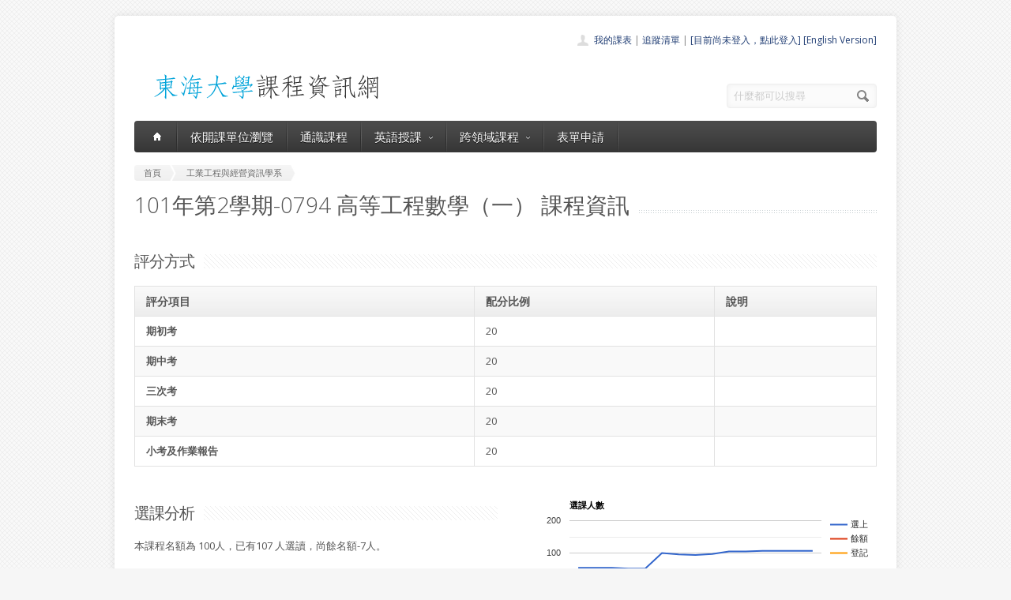

--- FILE ---
content_type: text/html; charset=UTF-8
request_url: https://course.thu.edu.tw/view/101/2/0794
body_size: 5038
content:
<!DOCTYPE html>
<!--[if lt IE 7 ]><html class="ie ie6" lang="en"> <![endif]-->
<!--[if IE 7 ]><html class="ie ie7" lang="en"> <![endif]-->
<!--[if IE 8 ]><html class="ie ie8" lang="en"> <![endif]-->
<!--[if (gte IE 9)|!(IE)]><!--><html lang="en"> <!--<![endif]-->
<head>

	<!-- Basic Page Needs
  ================================================== -->
	<meta charset="utf-8">
	<title>東海課程-工業工程與經營資訊學系高等工程數學（一）(王文清老師1012-0794) </title>
	<meta name="description" content="Learn the knowledge of modern manufacturing of materials, processes, and systems to establish the concept and applications of manufacturing technology.">
	<meta name="author" content="東海大學">
<meta property="og:image" content="http://course.service.thu.edu.tw/fbog.jpg" /><meta property="og:title" content="東海課程-工業工程與經營資訊學系高等工程數學（一）(王文清老師1012-0794) " /><meta property="og:description" content="Learn the knowledge of modern manufacturing of materials, processes, and systems to establish the concept and applications of manufacturing technology." /><meta property="og:image:height" content="200" /><meta property="og:image:width" content="200" /><meta property="og:url" content="https://course.thu.edu.tw/view/101/2/0794/" />
	<!-- Mobile Specific Metas
  ================================================== -->
	<meta name="viewport" content="width=device-width, initial-scale=1, maximum-scale=1">

	<!-- CSS
  ================================================== -->
	<link rel="stylesheet" href="/stylesheets/skeleton.css">
	<link rel="stylesheet" href="/stylesheets/style.css">

	<link href='https://fonts.googleapis.com/css?family=Open+Sans:300italic,400italic,600italic,400,300,600' rel='stylesheet' type='text/css'>	

	<!-- JS
  ================================================== -->

    <!-- jQuery -->
    <script src="//ajax.googleapis.com/ajax/libs/jquery/1.9.1/jquery.min.js"></script>

	<script type="text/javascript" src="/js/jquery.easing.1.3.js"></script>
	<script type="text/javascript" src="/js/common.js"></script>

	<!--[if lt IE 9]>
		<script src="http://html5shim.googlecode.com/svn/trunk/html5.js"></script>
	<![endif]-->


	<!-- Favicons
	================================================== -->
	<link rel="shortcut icon" href="/images/favicon.png">
	<style>
	a,a:visited, a:hover  { color: #213e74 }
	a.button, a.button_hilite { color: #fff}
    .swal2-title {font-family: arial,"Microsoft JhengHei","微軟正黑體",sans-serif !important;}
        .deptlist .button { font-size: 9pt; padding: 3pt}
        .b .currcode { font-size:14pt}
    </style>
</head>
<body >
  <div id="wrapper">
  
	<div class="container">
	
		<div class="header clearfix row">
			<div class="eight columns header_left">
				<a href="/index"><img src="/images/logob.png"/></a>
			</div>
			<div class="eight columns">
				<div class="header_right">
					<div class="header_contacts clearfix">
                        <div class="header_people"><a href="/view-mycourse">我的課表</a> | <a href="/view-myping">追蹤清單</a> | <a href="/oauthlogin">[目前尚未登入，點此登入]</a>                         <a href="/lang_set/en_US">[English Version]</a>                        </div>

					</div>
					<div class="header_soc_search clearfix">
						<div class="header_search">
							<form class="search" action="/search/" method="get">
								<button class="button_search"></button>
                                <input type="hidden" name="year" value="114">
                                <input type="hidden" name="term" value="2">
								<input name="s" id="s" type="text" value="什麼都可以搜尋" onclick="this.value ='';"></span>
							</form>
						</div>

					</div>				
				</div>
			</div>
		</div>
		</div><div class="container" id="content">
		
		<!-- Main Navigation -->
		<div class="row no_bm">
			<div class="dark_menu sixteen columns">
				<div id="menu">
					<ul>
						<li><a href="/index"><span class="home_icon"></span></a></li>
			<!--		  	<li><a href="/index">首頁</a></li> -->
					    <li><a href="/view-dept/101/2/">依開課單位瀏覽</a></li>
							<li><a href="/view-ge/101/2/">通識課程</a>
							</li>
                                       <li><a href="#">英語授課<span></span></a>
                            <div>
                                <ul>
                                    <li><a href="/eng-substitute"><span>英文替代課程</span></a></li>
                                    <li><a href="/eng-pro"><span>英語授課課程</span></a></li>
  <li><a href="/view-dept/101/2/S27/"><span>大一英文</span></a></li>
  <li><a href="/view-dept/101/2/S39"><span>大二英文</span></a></li>
  <li><a href="/view-dept/101/2/S36"><span>興趣選修英文</span></a></li>
                                </ul>
                            </div>
                        </li>

 			
		    <li><a href="#">跨領域課程<span></span></a>
                            <div>
                                <ul>
                                    <li><a href="https://course.thu.edu.tw/view-taica/"><span>TAICA課程專區</span></a></li>
                                    <li><a href="https://cross.service.thu.edu.tw/curr-b"><span>輔系</span></a></li>
                                    <li><a href="https://cross.service.thu.edu.tw/curr-a"><span>雙主修</span></a></li>
                                    <li><a href="https://cross.service.thu.edu.tw/curr-c"><span>學分學程</span></a></li>
                                </ul>
                            </div>
                        </li>
                        <li><a href="/apply">表單申請</a></li>
							<li></li>
                        <!--    <li><a href="/view-mywill">志願管理</a></li>
                            <li></li>-->
                        <!--<li><a href="/contact">聯絡我們</a></li>-->
					</ul>
				</div>
				
				
				<select id="select_menu" onchange="location = this.value">
			  		<option value="">※※手機介面，請按此選擇功能※※</option>
			        <option value="/index">首頁</option>
			        <option value="/view-dept">依開課單位瀏覽</option>
					<option value="/view-ge">通識課程</a></option>
					<option value="/view-ge/101/2/S01">├通識人文</a></option>
					<option value="/view-ge/101/2/S02">├通識自然</a></option>
					<option value="/view-ge/101/2/S03">├通識社會</a></option>
					<option value="/view-ge/101/2/S38">通識跨領域</a></option>
                    <option value="/cross">跨領域課程(輔系、雙主修、學分學程)</option>					<option value="/apply">表單申請</option>
					<option value="/eng-substitute">英文替代課程</option>
					<option value="/view-mywill">志願管理</option>
                </select>
						
			</div>
		</div>
		<!-- Main Navigation::END -->

		<div id="mainContent" >
		

<div class="row">
    <div class="sixteen columns">
        <div class="breadcrumb">
            <a href="/" class="first_bc"><span>首頁</span></a>
            <a href="/view-dept/101/2/330"
               class="last_bc"><span>工業工程與經營資訊學系</span></a>
        </div>
        <div class="page_heading"><h1>101年第2學期-0794 高等工程數學（一）                課程資訊</h1></div>
            </div>
</div>
<div class="row">
    
    <div class="sixteen columns">
        <h2 class="title"><span>評分方式</span></h2>

        <table class="aqua_table" width="100%">
            <tbody>
            <tr>
                <th class="b">評分項目</th>
                <th>配分比例</th>
                <th>說明</th>
            </tr>
                                <tr >
                        <td class="b">期初考</td>
                        <td>20</td>
                        <td></td>

                    </tr>
                                    <tr class='odd'>
                        <td class="b">期中考</td>
                        <td>20</td>
                        <td></td>

                    </tr>
                                    <tr >
                        <td class="b">三次考</td>
                        <td>20</td>
                        <td></td>

                    </tr>
                                    <tr class='odd'>
                        <td class="b">期末考</td>
                        <td>20</td>
                        <td></td>

                    </tr>
                                    <tr >
                        <td class="b">小考及作業報告</td>
                        <td>20</td>
                        <td></td>

                    </tr>
                        </table>
    </div>
</div>
<div class="row">
    <div class="eight columns">
        <h2 class="title"><span>選課分析</span></h2>
        <p>本課程名額為 100人，已有107            人選讀，尚餘名額-7人。
            <BR><BR></BR>登入後可進行最愛課程追蹤 [<a href='/oauthlogin/'>按此登入</a>]。    </div>

    <div class="eight columns" id="chart_div" style="max-width:100%">
    </div>
</div>
<div class="row">
    <div class="three columns">
        <h2 class="title">授課教師</h2>


        <a href=/view-teacher-profile/wangwc class=''>王文清</a>    </div>
    <div class="thirteen columns">
        <h2 class="title"><span>教育目標</span></h2>
        <p>Learn the knowledge of modern manufacturing of materials, processes, and systems to establish the concept and applications of manufacturing technology.<BR></p>

                    <h2 class="title"><span>課程概述</span></h2>
            <p>本課程的教材包括常微分方程式論及Laplace transfrom兩部分。目標是教導學生知道常微分方程式是如何形成、求解及應用。課程重點在解O.D.E.的理論與技巧；另一部份是介紹拉普拉斯變換（Laplace transfrom）及逆拉普拉斯變換（inverse Laplace transfrom）。這是近代解O.D.E.之I.V.P.的一種技巧。事實上，牠們的應用相當廣泛，不僅限於解I.V.P.而已。<BR></p>
            </div>
</div>

<div class="row">
    <!-- Featured Texts Section -->
    <div class="sixteen columns">
        <h2 class="title"><span>課程資訊</span></h2>
        <div class="h10"></div>
    </div>
    <div class="row section_featured_texts">
        <div class="column one-third">
            <span class="icon big_pencil"></span>
            <h3>基本資料</h3>
            <p>必修課，學分數：0-3                <BR>
                上課時間：三/3,4,五/3,4[E108]<BR>
                修課班級：工工系2A<BR>
                修課年級：年級以上<BR>
                選課備註：            </p>
        </div>
        <div class="column one-third">
            <span class="icon big_profile"></span>
            <h3>教師與教學助理</h3>
            <p>授課教師：<a href=/view-teacher-profile/wangwc class=''>王文清</a><BR>大班TA或教學助理：尚無資料<BR>
                Office HourThr 10:00-12:00am Fri 10:00-12:00am E223
Appointments can be made upon request.</p>
        </div>
        <div class="column one-third">
            <span class="icon big_screen"></span>
            <h3>授課大綱</h3>
            <p>授課大綱：<a href="http://desc.ithu.tw/101/2/0794" class="button button_hilite" target=_blank>開啟授課大綱(授課計畫表)</a><BR>(開在新視窗)
            </p>
        </div>
    </div>

    <div class="sixteen columns">
        <h2 class="title"><span>參考書目</span></h2>
        <p>Mikell P. Groover, Fundamentals of Modern Manufacturing-materials, processes, and systems, 2nd ed., John Wiley and Sons, 2002.<br />
黃惠良 曾百亨, 太陽能電池, 五南, 2009<br />
</p>
    </div>

    <div class="sixteen columns">
        <h2 class="title"><span>開課紀錄</span></h2>
        <p>您可查詢過去本課程開課紀錄。
    <a href="/course-profile/33021">高等工程數學（一）歷史開課紀錄查詢</a></p>
    </div>

    <!-- <div class="sixteen columns">
         <h2 class="title"><span>本學期其他系所類似課程</span></h2>-->
    </div>
<script type="text/javascript" src="https://www.google.com/jsapi"></script>
<script type="text/javascript">
    google.load("visualization", "1", {packages: ["corechart"]});
    google.setOnLoadCallback(drawChart);

    function drawChart() {

        var data = google.visualization.arrayToDataTable([
            ['資料日期', '選上', '餘額', '登記'],

            ['02/15',  54, 46, 0],
['02/16',  54, 46, 0],
['02/17',  54, 46, 0],
['02/18',  52, 48, 0],
['02/19',  52, 48, 0],
['02/20',  100, 0, 0],
['02/22',  96, 4, 0],
['02/23',  94, 6, 0],
['02/25',  97, 3, 0],
['02/26',  105, -5, 0],
['02/27',  105, -5, 0],
['03/07',  107, -7, 0],
['03/28',  107, -7, 0],
['5/17',  107, -7, 0],
['7/03',  107, -7, 0],
        ]);

        var options = {
            title: '選課人數'
        };

        var chart = new google.visualization.LineChart(document.getElementById('chart_div'));
        chart.draw(data, options);
    }
</script>

</div>
</div>

        </div>

		
	</div>
	<!-- Footer -->
	<div id="footer" class="container">
		<div class="row footer_inside">
		  <div class="six columns">
		    <h3>關於課程資訊網</h3>
		    <p>課程資訊網將作為學生查詢課程資訊與搭配之助教、大班教學助理等相關資源之整合入口。</p>
		  </div>
		  <div class="four columns">
		    <h3 class="margined_left">站內連結</h3>
		    <ul class="margined_left">
		    	<li><a href="/index">首頁</a></li>
				<li><a href="/view-dept">開課單位一覽</a></li>
                <li><a href="/view-ge">通識課程一覽</a></li>
		    </ul>
              <ul class="margined_right">
                  <li><a href="/cross">跨領域課程</a></li>
                  <li><a href="/apply">表單申請</a></li>
                  <li><a href="/opendata">開放資料</a></li>
                  <li><a href="/view-dept-teacher">教師清單</a></li>
              </ul>
		  </div>
		  <div class="four columns">
		  	<h3>聯絡我們</h3>
		  	<div class='icon_phone' title='Phone'>(04)2359 0121 轉 22302</div>
		    <div class='icon_mail' title='Email'>course@thu.edu.tw</div>
		    <div class='icon_loc' title='Location'>教務處註課組</div>
		    
		  	<div class='clear'></div>
		  	<div class='h10'></div>
		
		  </div> 
	  </div> 
	  <div class="clear"></div>
	  <div class="footer_btm">
	  	<div class="footer_btm_inner"> 	  	
	  
		  	<div id="powered"><a href="http://www.thu.edu.tw" target="_blank">東海大學</a> 版權所有 &copy; 2015 - 2026 &nbsp; | &nbsp; <a href="http://www.thu.edu.tw" target="_blank">東海大學</a> &nbsp;| &nbsp; <a href="http://itservice.thu.edu.tw" target="_blank">電算中心</a> &nbsp; | &nbsp; <a href="http://academic.thu.edu.tw" target="_blank">教務處</a> &nbsp; | &nbsp; 0.1539s | C 2</div>
		</div>	  
	  </div>
	</div>
	<!-- Footer::END -->
	
  </div>
<script type="text/javascript" src="/js/retina.min.js"></script>
<!-- Global site tag (gtag.js) - Google Analytics -->
<script async src="https://www.googletagmanager.com/gtag/js?id=UA-58450458-2"></script>
<script>
    window.dataLayer = window.dataLayer || [];
    function gtag(){dataLayer.push(arguments);}
    gtag('js', new Date());

    gtag('config', 'UA-58450458-2');
</script>
<script src="/js/intercooler-1.2.3.min.js" type="text/javascript"></script>
  <link href="//cdn.jsdelivr.net/npm/@sweetalert2/theme-bootstrap-4/bootstrap-4.css" rel="stylesheet">
  <script src="//cdn.jsdelivr.net/npm/sweetalert2@11"></script>
<script>
    const Toast = Swal.mixin({
        toast: true,
        position: 'top',
        showConfirmButton: false,
        timer: 10000,
        timerProgressBar: true,
        didOpen: (toast) => {
            toast.addEventListener('mouseenter', Swal.stopTimer)
            toast.addEventListener('mouseleave', Swal.resumeTimer)
        }
    })
    const Modal = Swal.mixin({
        position: 'center',
        showConfirmButton: true,
        timer: 10000,
        timerProgressBar: true,
        didOpen: (toast) => {
            toast.addEventListener('mouseenter', Swal.stopTimer)
            toast.addEventListener('mouseleave', Swal.resumeTimer)
        }
    })
</script>
</body>
</html>
